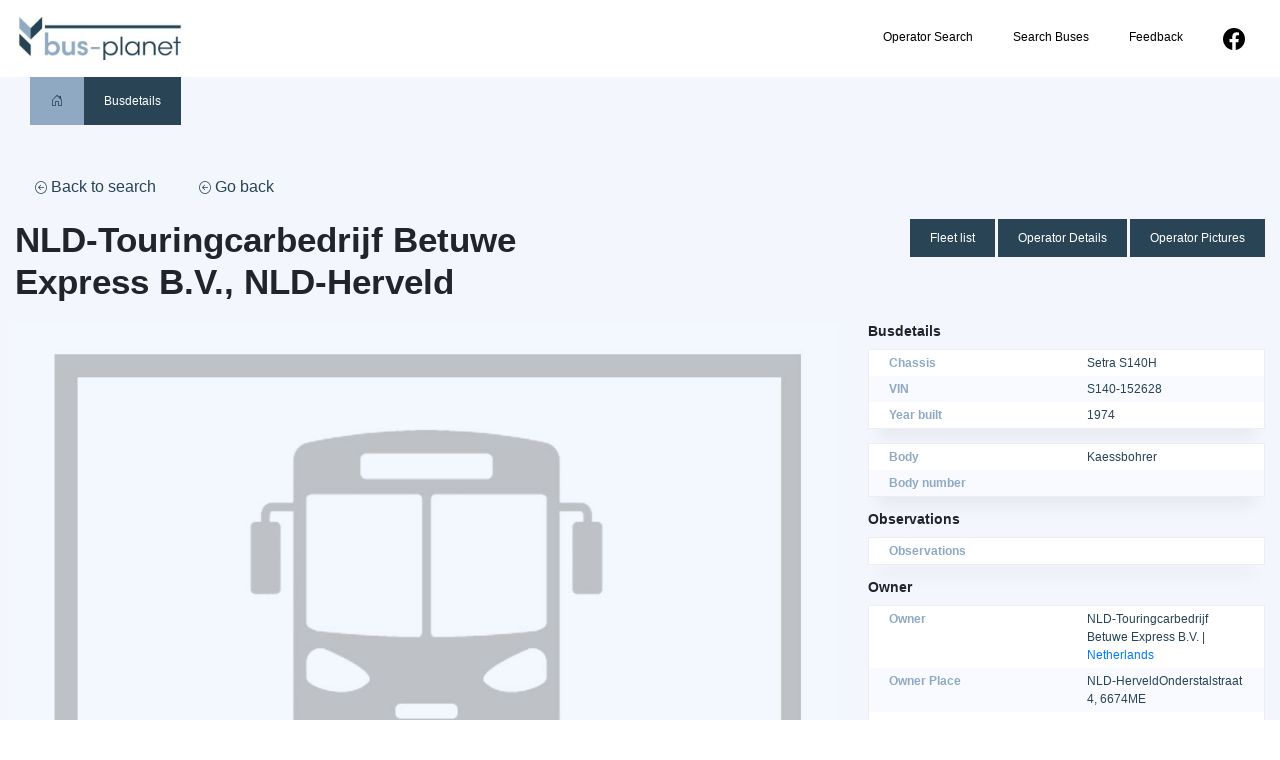

--- FILE ---
content_type: text/html; charset=UTF-8
request_url: https://www.bus-planet.com/busdetails/?bus-id=SET-JB-86-43&operator_id=NLD-00279a
body_size: 35843
content:
<!doctype html>
<html lang="en-US">
<head>
	<meta charset="UTF-8">
	<meta name="viewport" content="width=device-width, initial-scale=1">
	<link rel="profile" href="https://gmpg.org/xfn/11">

	<title>Busdetails &#8211; Bus-Planet</title>
<meta name='robots' content='max-image-preview:large' />
	<style>img:is([sizes="auto" i], [sizes^="auto," i]) { contain-intrinsic-size: 3000px 1500px }</style>
	<link rel='dns-prefetch' href='//cdn.jsdelivr.net' />
<link rel="alternate" type="application/rss+xml" title="Bus-Planet &raquo; Feed" href="https://www.bus-planet.com/feed/" />
<link rel="alternate" type="application/rss+xml" title="Bus-Planet &raquo; Comments Feed" href="https://www.bus-planet.com/comments/feed/" />
<script>
window._wpemojiSettings = {"baseUrl":"https:\/\/s.w.org\/images\/core\/emoji\/15.1.0\/72x72\/","ext":".png","svgUrl":"https:\/\/s.w.org\/images\/core\/emoji\/15.1.0\/svg\/","svgExt":".svg","source":{"concatemoji":"https:\/\/www.bus-planet.com\/wp-includes\/js\/wp-emoji-release.min.js?ver=6.8.1"}};
/*! This file is auto-generated */
!function(i,n){var o,s,e;function c(e){try{var t={supportTests:e,timestamp:(new Date).valueOf()};sessionStorage.setItem(o,JSON.stringify(t))}catch(e){}}function p(e,t,n){e.clearRect(0,0,e.canvas.width,e.canvas.height),e.fillText(t,0,0);var t=new Uint32Array(e.getImageData(0,0,e.canvas.width,e.canvas.height).data),r=(e.clearRect(0,0,e.canvas.width,e.canvas.height),e.fillText(n,0,0),new Uint32Array(e.getImageData(0,0,e.canvas.width,e.canvas.height).data));return t.every(function(e,t){return e===r[t]})}function u(e,t,n){switch(t){case"flag":return n(e,"\ud83c\udff3\ufe0f\u200d\u26a7\ufe0f","\ud83c\udff3\ufe0f\u200b\u26a7\ufe0f")?!1:!n(e,"\ud83c\uddfa\ud83c\uddf3","\ud83c\uddfa\u200b\ud83c\uddf3")&&!n(e,"\ud83c\udff4\udb40\udc67\udb40\udc62\udb40\udc65\udb40\udc6e\udb40\udc67\udb40\udc7f","\ud83c\udff4\u200b\udb40\udc67\u200b\udb40\udc62\u200b\udb40\udc65\u200b\udb40\udc6e\u200b\udb40\udc67\u200b\udb40\udc7f");case"emoji":return!n(e,"\ud83d\udc26\u200d\ud83d\udd25","\ud83d\udc26\u200b\ud83d\udd25")}return!1}function f(e,t,n){var r="undefined"!=typeof WorkerGlobalScope&&self instanceof WorkerGlobalScope?new OffscreenCanvas(300,150):i.createElement("canvas"),a=r.getContext("2d",{willReadFrequently:!0}),o=(a.textBaseline="top",a.font="600 32px Arial",{});return e.forEach(function(e){o[e]=t(a,e,n)}),o}function t(e){var t=i.createElement("script");t.src=e,t.defer=!0,i.head.appendChild(t)}"undefined"!=typeof Promise&&(o="wpEmojiSettingsSupports",s=["flag","emoji"],n.supports={everything:!0,everythingExceptFlag:!0},e=new Promise(function(e){i.addEventListener("DOMContentLoaded",e,{once:!0})}),new Promise(function(t){var n=function(){try{var e=JSON.parse(sessionStorage.getItem(o));if("object"==typeof e&&"number"==typeof e.timestamp&&(new Date).valueOf()<e.timestamp+604800&&"object"==typeof e.supportTests)return e.supportTests}catch(e){}return null}();if(!n){if("undefined"!=typeof Worker&&"undefined"!=typeof OffscreenCanvas&&"undefined"!=typeof URL&&URL.createObjectURL&&"undefined"!=typeof Blob)try{var e="postMessage("+f.toString()+"("+[JSON.stringify(s),u.toString(),p.toString()].join(",")+"));",r=new Blob([e],{type:"text/javascript"}),a=new Worker(URL.createObjectURL(r),{name:"wpTestEmojiSupports"});return void(a.onmessage=function(e){c(n=e.data),a.terminate(),t(n)})}catch(e){}c(n=f(s,u,p))}t(n)}).then(function(e){for(var t in e)n.supports[t]=e[t],n.supports.everything=n.supports.everything&&n.supports[t],"flag"!==t&&(n.supports.everythingExceptFlag=n.supports.everythingExceptFlag&&n.supports[t]);n.supports.everythingExceptFlag=n.supports.everythingExceptFlag&&!n.supports.flag,n.DOMReady=!1,n.readyCallback=function(){n.DOMReady=!0}}).then(function(){return e}).then(function(){var e;n.supports.everything||(n.readyCallback(),(e=n.source||{}).concatemoji?t(e.concatemoji):e.wpemoji&&e.twemoji&&(t(e.twemoji),t(e.wpemoji)))}))}((window,document),window._wpemojiSettings);
</script>
<style id='wp-emoji-styles-inline-css'>

	img.wp-smiley, img.emoji {
		display: inline !important;
		border: none !important;
		box-shadow: none !important;
		height: 1em !important;
		width: 1em !important;
		margin: 0 0.07em !important;
		vertical-align: -0.1em !important;
		background: none !important;
		padding: 0 !important;
	}
</style>
<link rel='stylesheet' id='wp-block-library-css' href='https://www.bus-planet.com/wp-includes/css/dist/block-library/style.min.css?ver=6.8.1' media='all' />
<style id='classic-theme-styles-inline-css'>
/*! This file is auto-generated */
.wp-block-button__link{color:#fff;background-color:#32373c;border-radius:9999px;box-shadow:none;text-decoration:none;padding:calc(.667em + 2px) calc(1.333em + 2px);font-size:1.125em}.wp-block-file__button{background:#32373c;color:#fff;text-decoration:none}
</style>
<style id='global-styles-inline-css'>
:root{--wp--preset--aspect-ratio--square: 1;--wp--preset--aspect-ratio--4-3: 4/3;--wp--preset--aspect-ratio--3-4: 3/4;--wp--preset--aspect-ratio--3-2: 3/2;--wp--preset--aspect-ratio--2-3: 2/3;--wp--preset--aspect-ratio--16-9: 16/9;--wp--preset--aspect-ratio--9-16: 9/16;--wp--preset--color--black: #000000;--wp--preset--color--cyan-bluish-gray: #abb8c3;--wp--preset--color--white: #ffffff;--wp--preset--color--pale-pink: #f78da7;--wp--preset--color--vivid-red: #cf2e2e;--wp--preset--color--luminous-vivid-orange: #ff6900;--wp--preset--color--luminous-vivid-amber: #fcb900;--wp--preset--color--light-green-cyan: #7bdcb5;--wp--preset--color--vivid-green-cyan: #00d084;--wp--preset--color--pale-cyan-blue: #8ed1fc;--wp--preset--color--vivid-cyan-blue: #0693e3;--wp--preset--color--vivid-purple: #9b51e0;--wp--preset--gradient--vivid-cyan-blue-to-vivid-purple: linear-gradient(135deg,rgba(6,147,227,1) 0%,rgb(155,81,224) 100%);--wp--preset--gradient--light-green-cyan-to-vivid-green-cyan: linear-gradient(135deg,rgb(122,220,180) 0%,rgb(0,208,130) 100%);--wp--preset--gradient--luminous-vivid-amber-to-luminous-vivid-orange: linear-gradient(135deg,rgba(252,185,0,1) 0%,rgba(255,105,0,1) 100%);--wp--preset--gradient--luminous-vivid-orange-to-vivid-red: linear-gradient(135deg,rgba(255,105,0,1) 0%,rgb(207,46,46) 100%);--wp--preset--gradient--very-light-gray-to-cyan-bluish-gray: linear-gradient(135deg,rgb(238,238,238) 0%,rgb(169,184,195) 100%);--wp--preset--gradient--cool-to-warm-spectrum: linear-gradient(135deg,rgb(74,234,220) 0%,rgb(151,120,209) 20%,rgb(207,42,186) 40%,rgb(238,44,130) 60%,rgb(251,105,98) 80%,rgb(254,248,76) 100%);--wp--preset--gradient--blush-light-purple: linear-gradient(135deg,rgb(255,206,236) 0%,rgb(152,150,240) 100%);--wp--preset--gradient--blush-bordeaux: linear-gradient(135deg,rgb(254,205,165) 0%,rgb(254,45,45) 50%,rgb(107,0,62) 100%);--wp--preset--gradient--luminous-dusk: linear-gradient(135deg,rgb(255,203,112) 0%,rgb(199,81,192) 50%,rgb(65,88,208) 100%);--wp--preset--gradient--pale-ocean: linear-gradient(135deg,rgb(255,245,203) 0%,rgb(182,227,212) 50%,rgb(51,167,181) 100%);--wp--preset--gradient--electric-grass: linear-gradient(135deg,rgb(202,248,128) 0%,rgb(113,206,126) 100%);--wp--preset--gradient--midnight: linear-gradient(135deg,rgb(2,3,129) 0%,rgb(40,116,252) 100%);--wp--preset--font-size--small: 13px;--wp--preset--font-size--medium: 20px;--wp--preset--font-size--large: 36px;--wp--preset--font-size--x-large: 42px;--wp--preset--spacing--20: 0.44rem;--wp--preset--spacing--30: 0.67rem;--wp--preset--spacing--40: 1rem;--wp--preset--spacing--50: 1.5rem;--wp--preset--spacing--60: 2.25rem;--wp--preset--spacing--70: 3.38rem;--wp--preset--spacing--80: 5.06rem;--wp--preset--shadow--natural: 6px 6px 9px rgba(0, 0, 0, 0.2);--wp--preset--shadow--deep: 12px 12px 50px rgba(0, 0, 0, 0.4);--wp--preset--shadow--sharp: 6px 6px 0px rgba(0, 0, 0, 0.2);--wp--preset--shadow--outlined: 6px 6px 0px -3px rgba(255, 255, 255, 1), 6px 6px rgba(0, 0, 0, 1);--wp--preset--shadow--crisp: 6px 6px 0px rgba(0, 0, 0, 1);}:where(.is-layout-flex){gap: 0.5em;}:where(.is-layout-grid){gap: 0.5em;}body .is-layout-flex{display: flex;}.is-layout-flex{flex-wrap: wrap;align-items: center;}.is-layout-flex > :is(*, div){margin: 0;}body .is-layout-grid{display: grid;}.is-layout-grid > :is(*, div){margin: 0;}:where(.wp-block-columns.is-layout-flex){gap: 2em;}:where(.wp-block-columns.is-layout-grid){gap: 2em;}:where(.wp-block-post-template.is-layout-flex){gap: 1.25em;}:where(.wp-block-post-template.is-layout-grid){gap: 1.25em;}.has-black-color{color: var(--wp--preset--color--black) !important;}.has-cyan-bluish-gray-color{color: var(--wp--preset--color--cyan-bluish-gray) !important;}.has-white-color{color: var(--wp--preset--color--white) !important;}.has-pale-pink-color{color: var(--wp--preset--color--pale-pink) !important;}.has-vivid-red-color{color: var(--wp--preset--color--vivid-red) !important;}.has-luminous-vivid-orange-color{color: var(--wp--preset--color--luminous-vivid-orange) !important;}.has-luminous-vivid-amber-color{color: var(--wp--preset--color--luminous-vivid-amber) !important;}.has-light-green-cyan-color{color: var(--wp--preset--color--light-green-cyan) !important;}.has-vivid-green-cyan-color{color: var(--wp--preset--color--vivid-green-cyan) !important;}.has-pale-cyan-blue-color{color: var(--wp--preset--color--pale-cyan-blue) !important;}.has-vivid-cyan-blue-color{color: var(--wp--preset--color--vivid-cyan-blue) !important;}.has-vivid-purple-color{color: var(--wp--preset--color--vivid-purple) !important;}.has-black-background-color{background-color: var(--wp--preset--color--black) !important;}.has-cyan-bluish-gray-background-color{background-color: var(--wp--preset--color--cyan-bluish-gray) !important;}.has-white-background-color{background-color: var(--wp--preset--color--white) !important;}.has-pale-pink-background-color{background-color: var(--wp--preset--color--pale-pink) !important;}.has-vivid-red-background-color{background-color: var(--wp--preset--color--vivid-red) !important;}.has-luminous-vivid-orange-background-color{background-color: var(--wp--preset--color--luminous-vivid-orange) !important;}.has-luminous-vivid-amber-background-color{background-color: var(--wp--preset--color--luminous-vivid-amber) !important;}.has-light-green-cyan-background-color{background-color: var(--wp--preset--color--light-green-cyan) !important;}.has-vivid-green-cyan-background-color{background-color: var(--wp--preset--color--vivid-green-cyan) !important;}.has-pale-cyan-blue-background-color{background-color: var(--wp--preset--color--pale-cyan-blue) !important;}.has-vivid-cyan-blue-background-color{background-color: var(--wp--preset--color--vivid-cyan-blue) !important;}.has-vivid-purple-background-color{background-color: var(--wp--preset--color--vivid-purple) !important;}.has-black-border-color{border-color: var(--wp--preset--color--black) !important;}.has-cyan-bluish-gray-border-color{border-color: var(--wp--preset--color--cyan-bluish-gray) !important;}.has-white-border-color{border-color: var(--wp--preset--color--white) !important;}.has-pale-pink-border-color{border-color: var(--wp--preset--color--pale-pink) !important;}.has-vivid-red-border-color{border-color: var(--wp--preset--color--vivid-red) !important;}.has-luminous-vivid-orange-border-color{border-color: var(--wp--preset--color--luminous-vivid-orange) !important;}.has-luminous-vivid-amber-border-color{border-color: var(--wp--preset--color--luminous-vivid-amber) !important;}.has-light-green-cyan-border-color{border-color: var(--wp--preset--color--light-green-cyan) !important;}.has-vivid-green-cyan-border-color{border-color: var(--wp--preset--color--vivid-green-cyan) !important;}.has-pale-cyan-blue-border-color{border-color: var(--wp--preset--color--pale-cyan-blue) !important;}.has-vivid-cyan-blue-border-color{border-color: var(--wp--preset--color--vivid-cyan-blue) !important;}.has-vivid-purple-border-color{border-color: var(--wp--preset--color--vivid-purple) !important;}.has-vivid-cyan-blue-to-vivid-purple-gradient-background{background: var(--wp--preset--gradient--vivid-cyan-blue-to-vivid-purple) !important;}.has-light-green-cyan-to-vivid-green-cyan-gradient-background{background: var(--wp--preset--gradient--light-green-cyan-to-vivid-green-cyan) !important;}.has-luminous-vivid-amber-to-luminous-vivid-orange-gradient-background{background: var(--wp--preset--gradient--luminous-vivid-amber-to-luminous-vivid-orange) !important;}.has-luminous-vivid-orange-to-vivid-red-gradient-background{background: var(--wp--preset--gradient--luminous-vivid-orange-to-vivid-red) !important;}.has-very-light-gray-to-cyan-bluish-gray-gradient-background{background: var(--wp--preset--gradient--very-light-gray-to-cyan-bluish-gray) !important;}.has-cool-to-warm-spectrum-gradient-background{background: var(--wp--preset--gradient--cool-to-warm-spectrum) !important;}.has-blush-light-purple-gradient-background{background: var(--wp--preset--gradient--blush-light-purple) !important;}.has-blush-bordeaux-gradient-background{background: var(--wp--preset--gradient--blush-bordeaux) !important;}.has-luminous-dusk-gradient-background{background: var(--wp--preset--gradient--luminous-dusk) !important;}.has-pale-ocean-gradient-background{background: var(--wp--preset--gradient--pale-ocean) !important;}.has-electric-grass-gradient-background{background: var(--wp--preset--gradient--electric-grass) !important;}.has-midnight-gradient-background{background: var(--wp--preset--gradient--midnight) !important;}.has-small-font-size{font-size: var(--wp--preset--font-size--small) !important;}.has-medium-font-size{font-size: var(--wp--preset--font-size--medium) !important;}.has-large-font-size{font-size: var(--wp--preset--font-size--large) !important;}.has-x-large-font-size{font-size: var(--wp--preset--font-size--x-large) !important;}
:where(.wp-block-post-template.is-layout-flex){gap: 1.25em;}:where(.wp-block-post-template.is-layout-grid){gap: 1.25em;}
:where(.wp-block-columns.is-layout-flex){gap: 2em;}:where(.wp-block-columns.is-layout-grid){gap: 2em;}
:root :where(.wp-block-pullquote){font-size: 1.5em;line-height: 1.6;}
</style>
<link rel='stylesheet' id='trusted-id-style-css' href='https://www.bus-planet.com/wp-content/themes/busplanet/style.css?ver=1.0.0' media='all' />
<link rel='stylesheet' id='main_style-css' href='https://www.bus-planet.com/wp-content/themes/busplanet/css/style.css?ver=1.0.0' media='all' />
<link rel='stylesheet' id='bootstrap-css' href='https://www.bus-planet.com/wp-content/themes/busplanet/css/bootstrap.min.css?ver=1.0.0' media='all' />
<link rel='stylesheet' id='slider-css' href='https://www.bus-planet.com/wp-content/themes/busplanet/css/slick.css?ver=1.0.0' media='all' />
<link rel='stylesheet' id='slider_theme-css' href='https://www.bus-planet.com/wp-content/themes/busplanet/css/slick-theme.css?ver=1.0.0' media='all' />
<link rel='stylesheet' id='bootstrap icons-css' href='https://www.bus-planet.com/wp-content/themes/busplanet/css/bootstrap-icons.css?ver=1.0.0' media='all' />
<link rel='stylesheet' id='lightbox-css' href='https://www.bus-planet.com/wp-content/themes/busplanet/css/lightbox.min.css?ver=1.0.0' media='all' />
<script src="https://www.bus-planet.com/wp-includes/js/jquery/jquery.min.js?ver=3.7.1" id="jquery-core-js"></script>
<script src="https://www.bus-planet.com/wp-includes/js/jquery/jquery-migrate.min.js?ver=3.4.1" id="jquery-migrate-js"></script>
<link rel="https://api.w.org/" href="https://www.bus-planet.com/wp-json/" /><link rel="alternate" title="JSON" type="application/json" href="https://www.bus-planet.com/wp-json/wp/v2/pages/7" /><link rel="EditURI" type="application/rsd+xml" title="RSD" href="https://www.bus-planet.com/xmlrpc.php?rsd" />
<meta name="generator" content="WordPress 6.8.1" />
<link rel="canonical" href="https://www.bus-planet.com/busdetails/" />
<link rel='shortlink' href='https://www.bus-planet.com/?p=7' />
<link rel="alternate" title="oEmbed (JSON)" type="application/json+oembed" href="https://www.bus-planet.com/wp-json/oembed/1.0/embed?url=https%3A%2F%2Fwww.bus-planet.com%2Fbusdetails%2F" />
<link rel="alternate" title="oEmbed (XML)" type="text/xml+oembed" href="https://www.bus-planet.com/wp-json/oembed/1.0/embed?url=https%3A%2F%2Fwww.bus-planet.com%2Fbusdetails%2F&#038;format=xml" />
<link rel="icon" href="https://www.bus-planet.com/wp-content/uploads/2021/12/busplanet_favicon-150x150.jpg" sizes="32x32" />
<link rel="icon" href="https://www.bus-planet.com/wp-content/uploads/2021/12/busplanet_favicon.jpg" sizes="192x192" />
<link rel="apple-touch-icon" href="https://www.bus-planet.com/wp-content/uploads/2021/12/busplanet_favicon.jpg" />
<meta name="msapplication-TileImage" content="https://www.bus-planet.com/wp-content/uploads/2021/12/busplanet_favicon.jpg" />
</head>

<body class="wp-singular page-template page-template-templates page-template-busdetails page-template-templatesbusdetails-php page page-id-7 wp-custom-logo wp-theme-busplanet">
<div id="page" class="site">
	<header id="masthead" class="site-header">
		<div class="container">
			<div class="row">
				<div class="col-md-3 col-6">
					<div class="site-branding">
						<a href="https://www.bus-planet.com/" class="custom-logo-link" rel="home"><img width="440" height="200" src="https://www.bus-planet.com/wp-content/uploads/2021/12/busplanetlogo.jpg" class="custom-logo" alt="Bus-Planet" decoding="async" fetchpriority="high" srcset="https://www.bus-planet.com/wp-content/uploads/2021/12/busplanetlogo.jpg 440w, https://www.bus-planet.com/wp-content/uploads/2021/12/busplanetlogo-300x136.jpg 300w" sizes="(max-width: 440px) 100vw, 440px" /></a>					</div><!-- .site-branding -->
				</div>
				<div class="col-md-9 col-6">
					<nav id="site-navigation" class="main-navigation">
						<button class="menu-toggle" aria-controls="primary-menu" aria-expanded="false"><i class="bi bi-list"></i></button>
						<div class="menu-main-menu-container"><ul id="primary-menu" class="menu"><li id="menu-item-684" class="menu-item menu-item-type-post_type menu-item-object-page menu-item-684"><a href="https://www.bus-planet.com/operator-search/">Operator Search</a></li>
<li id="menu-item-685" class="menu-item menu-item-type-post_type menu-item-object-page menu-item-685"><a href="https://www.bus-planet.com/search-buses/">Search Buses</a></li>
<li id="menu-item-1385" class="menu-item menu-item-type-custom menu-item-object-custom menu-item-1385"><a target="_blank" href="mailto:info@bus-planet.com">Feedback</a></li>
<li id="menu-item-1386" class="menu-item menu-item-type-custom menu-item-object-custom menu-item-1386"><a target="_blank" href="https://www.facebook.com/busplanetcom/"><svg xmlns="http://www.w3.org/2000/svg" width="22" height="22" fill="currentColor" class="bi bi-facebook" viewBox="0 0 16 16">   <path d="M16 8.049c0-4.446-3.582-8.05-8-8.05C3.58 0-.002 3.603-.002 8.05c0 4.017 2.926 7.347 6.75 7.951v-5.625h-2.03V8.05H6.75V6.275c0-2.017 1.195-3.131 3.022-3.131.876 0 1.791.157 1.791.157v1.98h-1.009c-.993 0-1.303.621-1.303 1.258v1.51h2.218l-.354 2.326H9.25V16c3.824-.604 6.75-3.934 6.75-7.951z"/> </svg></a></li>
</ul></div>					</nav><!-- #site-navigation -->
				</div>
			</div>
		</div>
		

		
	</header><!-- #masthead -->
	<div class="breadcrumbs_cont">
		<div class="container"><ul id="breadcrumbs" class="breadcrumbs"><li class="item-home"><a class="bread-link bread-home" href="https://www.bus-planet.com" title="Home"><i class="bi bi-house-door"></i></a></li><li class="separator separator-home"> &gt; </li><li class="item-current item-7"><strong class="bread-current bread-7"> Busdetails</strong></li></ul></div>	</div>	<main id="primary" class="site-main">
		<style>
			.site-main {
				background:#f3f7fd;
			}
			.bus_big_pic {
				width:100%;
			}
			.bus_pic_link.active img {
				border:3px solid #8ea9c1;
				box-sizing: border-box;
				-moz-box-sizing: border-box;
				-webkit-box-sizing: border-box;
			}
			#page p, #page span, #page em, #page i, #page {
				font-size: 12px !important;
			}
		</style>
		<script>
			jQuery(document).ready(function() {
				var localstorage = localStorage.getItem('teruglink');
				console.log(localstorage);
				if(localstorage) {
					jQuery('.terug_link').attr('href', localstorage);
					
				} else {
					jQuery('.terug_link').attr('href', '/search/');
				}
				jQuery(document).on('click', '.terug_link' , function() {
					localStorage.clear();
				});
			});
		</script>
		<div class="container" style="padding-top:40px;padding-bottom:40px;">
			<div class="row">
				<div class="col-md-12">
					<a href="" class="terug_link go_back_btn"><i class="bi bi-arrow-left-circle"></i> Back to search</a>
					<a href="javascript:history.back()" class="go_back_btn" ><i class="bi bi-arrow-left-circle"></i> Go back</a>
				</div>
				    							<div class="col-md-6" id="bus-grid">   
    							<h1 style="font-weight:bold;margin-bottom:20px;">
    								NLD-Touringcarbedrijf Betuwe Express B.V., NLD-Herveld    							</h1>
    
    							</div>
    							<div class="col-md-6" style="text-align:right;">  
    
    								<a class="blue_button" href="/operator/fleet-list/?operator_id=NLD-00279a">Fleet list</a> <a class="blue_button" href="/operator/operator-details/?operator_id=NLD-00279a" >Operator Details</a> <a class="blue_button" href="/operator/operator-pictures/?operator_id=NLD-00279a">Operator Pictures</a>
    							</div>
    																			<div class="col-md-8">
					<div class="bus_big_picture">
						<img src="/wp-content/uploads/2022/08/bus_placeholder.jpg" class="bus_big_pic"/><br><br>
						<a href="/busdetails/?bus-id=SET-JB-86-43">See all pictures of this bus</a>	
					</div>
				</div>
				<div class="col-md-4" id="bus-grid">   
					
<div class="bus_info">
					<h4>
					Busdetails
				</h4>
				<div class="table">
					<div class="row">
						<div class="col-6 title_info">
							Chassis
						</div>
						<div class="col-6">
							Setra S140H						</div>
					</div>
					<div class="row">
						<div class="col-6 title_info">
							VIN
						</div>
						<div class="col-6">
							S140-152628						</div>
					</div>
					<div class="row">
						<div class="col-6 title_info">
							Year built
						</div>
						<div class="col-6">
							1974						</div>
					</div>
				</div>

				<div class="table">
					<div class="row">
						<div class="col-6 title_info">
							Body
						</div>
						<div class="col-6">
							Kaessbohrer 						</div>
					</div>
					<div class="row">
						<div class="col-6 title_info">
							Body number
						</div>
						<div class="col-6">
													</div>
					</div>
				</div>
				


				</div>
					<div class="bus_info">
					<h4>
					Observations
				</h4>
				<div class="table">
					<div class="row">
						<div class="col-6 title_info">
							Observations
						</div>
						<div class="col-6">
													</div>
					</div>
				</div>

				</div>
					<div class="bus_info">
					<h4>
					Owner
				</h4>
				<div class="table">
													<div class="row">
									<div class="col-6 title_info">
										Owner
									</div>
									<div class="col-6">
																				NLD-Touringcarbedrijf Betuwe Express B.V. | <a href="/europe/netherlands/">Netherlands</a>									</div>
								</div>
								<div class="row">
									<div class="col-6 title_info">
										Owner Place
									</div>
									<div class="col-6">
										NLD-HerveldOnderstalstraat 4, 6674ME									</div>
								</div>
								<div class="row">
									<div class="col-6 title_info">
										Fleet number
									</div>
									<div class="col-6">
										   55									</div>
								</div>
								<div class="row">
									<div class="col-6 title_info">
										Registration
									</div>
									<div class="col-6">
										JB-86-43									</div>
								</div>
									</div>
	</div>
				</div>
				<div class="col-md-12" id="bus-grid"  style="padding-top:20px;">   
					<style>
	.owner_details .table .row div {
		width: calc(100% / 7);
	}
	@media all and (max-width:768px) {
		.mobile_table {
			flex-wrap: wrap;
		}
		.table .row.mobile_table div{
			width:100%;
			padding-left:50%;
			position: relative;
			min-height:35px;
		}
		.mobile_table div:before {
			position: absolute;
			top: 0;
			left: 6px;
			width: 45%;
			padding-right: 10px;
			white-space: nowrap;
			padding: 7px 10px;
			color: #8ea9c1;
    		font-weight: 600;
		}
		.owner_details .mobile_table div:nth-child(1):before {
			content:'Owner';
		}
		.owner_details .mobile_table div:nth-child(2):before {
			content:'Place';
		}
		.owner_details .mobile_table div:nth-child(3):before {
			content:'Fleet nr.';
		}
		.owner_details .mobile_table div:nth-child(4):before {
			content:'Registration';
		}
		.owner_details .mobile_table div:nth-child(5):before {
			content:'In service';
		}
		.owner_details .mobile_table div:nth-child(6):before {
			content:'Out of service';
		}
		.owner_details .mobile_table div:nth-child(7):before {
			content:'Observations';
		}
		.header_info {
			display:none;
		}
	}
</style>
<div class="owner_details">
	<h4>
		Owner details
	</h4>
	<div class="table">
		<div class="row header_info">
			<div class="title_info">
				Owner
			</div>
			<div class="title_info">
				Place
			</div>
			<div class="title_info">
				Fleet nr.
			</div>
			<div class="title_info">
				Registration
			</div>
			<div class="title_info">
				In service
			</div>
			<div class="title_info">
				Out of service
			</div>
			<div class="title_info">
				Observations
			</div>
		</div>
						<div class="row mobile_table">
						<div>
															<a href="/operator/operator-details/?operator_id=NLD-00279a">NLD-Touringcarbedrijf Betuwe Express B.V. </a>
													</div>
						<div>
							<a href="/europe/netherlands/">Netherlands</a> - Herveld						</div>
						<div>
							   55						</div>
						<div>
							JB-86-43						</div>
						<div>
							dd: 1974						</div>
						<div>
							dd: 1994-<<						</div>
						<div>
							Afgevoerd vóór 1994, to *Onbekend   						</div>
				</div>
				
					</div>
</div>
				</div>
				<div class="col-md-12" id="bus-grid" >   
					<style>
	.bus_tech_details .table .row div {
		width: calc(100% / 13);
	}
	@media all and (max-width:768px) {
		.mobile_table {
			flex-wrap: wrap;
		}
		.table .row.mobile_table div{
			width:100%;
			padding-left:50%;
			position: relative;
			min-height:35px;
		}
		.mobile_table div:before {
			position: absolute;
			top: 0;
			left: 6px;
			width: 45%;
			padding-right: 10px;
			white-space: nowrap;
			padding: 7px 10px;
			color: #8ea9c1;
    		font-weight: 600;
		}
		.bus_tech_details .mobile_table div:nth-child(1):before {
			content:'First Registration';
		}
		.bus_tech_details .mobile_table div:nth-child(2):before {
			content:'Length';
		}
		.bus_tech_details .mobile_table div:nth-child(3):before {
			content:'Width';
		}
		.bus_tech_details .mobile_table div:nth-child(4):before {
			content:'Height';
		}
		.bus_tech_details .mobile_table div:nth-child(5):before {
			content:'Wheelbase';
		}
		.bus_tech_details .mobile_table div:nth-child(6):before {
			content:'Empty weight';
		}
		.bus_tech_details .mobile_table div:nth-child(7):before {
			content:'Max weight';
		}
		.bus_tech_details .mobile_table div:nth-child(8):before {
			content:'Fuel/propulsion';
		}
		.bus_tech_details .mobile_table div:nth-child(9):before {
			content:'kW';
		}
		.bus_tech_details .mobile_table div:nth-child(10):before {
			content:'Capacity';
		}
		.bus_tech_details .mobile_table div:nth-child(11):before {
			content:'Doors';
		}
		.bus_tech_details .mobile_table div:nth-child(12):before {
			content:'Engine';
		}
		.bus_tech_details .mobile_table div:nth-child(13):before {
			content:'Gearbox';
		}
		.header_info {
			display:none;
		}
	}
</style>
<div class="bus_tech_details">
					<h4>
					Busdetails
				</h4>
					<div class="table">
						<div class="row header_info">
							<div class="title_info">
								First Registration
							</div>
							<div class="title_info">
								Length
							</div>
							<div class="title_info">
								Width
							</div>
							<div class="title_info">
								Height
							</div>
							<div class="title_info">
								Wheelbase
							</div>
							<div class="title_info">
								Empty Weight
							</div>
							<div class="title_info">
								Max Weight
							</div>
							<div class="title_info">
								Fuel/propulsion
							</div>
							<div class="title_info">
								kW
							</div>
							<div class="title_info">
								Capacity
							</div>
							<div class="title_info">
								Doors
							</div>
							<div class="title_info">
								Engine
							</div>
							<div class="title_info">
								Gearbox
							</div>
						</div>
						<div class="row mobile_table">
							<div>
															</div>
							<div>
															</div>
							<div>
															</div>
							<div>
															</div>
							<div>
															</div>
							<div>
															</div>
							<div>
															</div>
							<div >
								D							</div>
							<div>
															</div>
							<div>
								49/--							</div>
							<div>
															</div>
							<div>
															</div>
							<div>
															</div>
						</div>
				</div>

				</div>
				</div>
				<div class="col-md-12" >
					<div class="row">
						<style>
	.bus_pic_thumbs {
		margin-top:0px;
		margin-left:30px;
		margin-right:30px;
		width:100%;
	}
	.bus_pic_thumbs h3 {
		font-size:18px;
		font-weight:bold;
	}
	.bus_info_small {
		padding: 15px;
		background: #fff;
		margin-right: 0px;
		margin-left: 0px;
	}
	.img_link_cont {
		box-shadow: 0 5px 5px 0 rgba(0,0,0,0.05);
	}
	.bus_info_small p {
		font-size:14px;
		margin-bottom:0px;
	}
	.img_link_cont.active {
		border: 4px solid #8ea9c1;
	}
	@media all and (max-width:768px) {
		.bus_pic_thumbs {
			padding:30px;
		}
	}
</style>
<div class="bus_pic_thumbs">
	</div>

	
					</div>
				</div>
								</div>
		</div>
	</main><!-- #main -->

	<footer id="colophon" class="site-footer">
		<div class="container">
			<div class="row">
				<div class="col-md-4 bor-right">
											<div id="text-2" class="widget widget_text">			<div class="textwidget"><p><img loading="lazy" decoding="async" src="http://www.bus-planet.com/wp-content/uploads/2021/12/busplanetlogowit.png" alt="" class="wp-image-64" width="336" height="119" srcset="https://www.bus-planet.com/wp-content/uploads/2021/12/busplanetlogowit.png 440w, https://www.bus-planet.com/wp-content/uploads/2021/12/busplanetlogowit-300x106.png 300w" sizes="auto, (max-width: 336px) 100vw, 336px" /></p>
</div>
		</div><div id="text-3" class="widget widget_text">			<div class="textwidget"><p>Discover the world of buses. Read more about travel in Africa, see our collection of buses worldwide and look at out info about the bus industry.</p>
<p>If you have feedback or information contact us at: <a class="moz-txt-link-abbreviated" href="mailto:info@bus-planet.com">info@bus-planet.com</a></p>
<p>Or visit our <a href="https://www.facebook.com/busplanetcom/">facebook</a></p>
</div>
		</div>									</div>
				<div class="col-md-4">
											<div id="nav_menu-2" class="widget widget_nav_menu"><div class="widget-title-holder"><h3 class="widget-title">Continents</h3></div><div class="menu-continents-container"><ul id="menu-continents" class="menu"><li id="menu-item-1350" class="menu-item menu-item-type-post_type menu-item-object-page menu-item-1350"><a href="https://www.bus-planet.com/africa/">Africa</a></li>
<li id="menu-item-1351" class="menu-item menu-item-type-post_type menu-item-object-page menu-item-1351"><a href="https://www.bus-planet.com/america/">America</a></li>
<li id="menu-item-1352" class="menu-item menu-item-type-post_type menu-item-object-page menu-item-1352"><a href="https://www.bus-planet.com/asia/">Asia</a></li>
<li id="menu-item-1353" class="menu-item menu-item-type-post_type menu-item-object-page menu-item-1353"><a href="https://www.bus-planet.com/australia/">Australia</a></li>
<li id="menu-item-1354" class="menu-item menu-item-type-post_type menu-item-object-page menu-item-1354"><a href="https://www.bus-planet.com/europe/">Europe</a></li>
</ul></div></div>									</div>
				<div class="col-md-4 bor-left">
											<div id="nav_menu-3" class="widget widget_nav_menu"><div class="widget-title-holder"><h3 class="widget-title">Search pages</h3></div><div class="menu-main-menu-container"><ul id="menu-main-menu" class="menu"><li class="menu-item menu-item-type-post_type menu-item-object-page menu-item-684"><a href="https://www.bus-planet.com/operator-search/">Operator Search</a></li>
<li class="menu-item menu-item-type-post_type menu-item-object-page menu-item-685"><a href="https://www.bus-planet.com/search-buses/">Search Buses</a></li>
<li class="menu-item menu-item-type-custom menu-item-object-custom menu-item-1385"><a target="_blank" href="mailto:info@bus-planet.com">Feedback</a></li>
<li class="menu-item menu-item-type-custom menu-item-object-custom menu-item-1386"><a target="_blank" href="https://www.facebook.com/busplanetcom/"><svg xmlns="http://www.w3.org/2000/svg" width="22" height="22" fill="currentColor" class="bi bi-facebook" viewBox="0 0 16 16">   <path d="M16 8.049c0-4.446-3.582-8.05-8-8.05C3.58 0-.002 3.603-.002 8.05c0 4.017 2.926 7.347 6.75 7.951v-5.625h-2.03V8.05H6.75V6.275c0-2.017 1.195-3.131 3.022-3.131.876 0 1.791.157 1.791.157v1.98h-1.009c-.993 0-1.303.621-1.303 1.258v1.51h2.218l-.354 2.326H9.25V16c3.824-.604 6.75-3.934 6.75-7.951z"/> </svg></a></li>
</ul></div></div>									</div>
			</div>
		</div>
		<div class="container" style="margin-top:40px;">
			<div class="row">
				<div class="col-md-12">
					<p style="text-align: center;">
						Copyright All Rights Reserved © 2026 Bus-Planet.com 
					</p>
				</div>
			</div>
		</div>
	</footer><!-- #colophon -->
	
</div><!-- #page -->

<script type="speculationrules">
{"prefetch":[{"source":"document","where":{"and":[{"href_matches":"\/*"},{"not":{"href_matches":["\/wp-*.php","\/wp-admin\/*","\/wp-content\/uploads\/*","\/wp-content\/*","\/wp-content\/plugins\/*","\/wp-content\/themes\/busplanet\/*","\/*\\?(.+)"]}},{"not":{"selector_matches":"a[rel~=\"nofollow\"]"}},{"not":{"selector_matches":".no-prefetch, .no-prefetch a"}}]},"eagerness":"conservative"}]}
</script>
<script src="https://www.bus-planet.com/wp-content/themes/busplanet/js/navigation.js?ver=1.0.0" id="trusted-id-navigation-js"></script>
<script src="https://www.bus-planet.com/wp-content/themes/busplanet/js/bootstrap.min.js?ver=1.0.0" id="bootstrap-js"></script>
<script src="https://www.bus-planet.com/wp-content/themes/busplanet/js/animations.js?ver=1.0.0" id="animations-js"></script>
<script src="https://cdn.jsdelivr.net/npm/lozad/dist/lozad.min.js?ver=1.0.0" id="lazyload-js"></script>
<script src="https://www.bus-planet.com/wp-content/themes/busplanet/js/slick.min.js?ver=1.0.0" id="slider-js"></script>
<script src="https://www.bus-planet.com/wp-content/themes/busplanet/js/lightbox.min.js?ver=1.0.0" id="lightbox-js"></script>
<script id="wp_ajax-js-extra">
var wpAjax = {"ajaxUrl":"https:\/\/www.bus-planet.com\/wp-admin\/admin-ajax.php"};
var wpAjax = {"ajaxUrl":"https:\/\/www.bus-planet.com\/wp-admin\/admin-ajax.php"};
</script>
<script src="https://www.bus-planet.com/wp-content/themes/busplanet/js/ajax_script.js?ver=1.0.0" id="wp_ajax-js"></script>

</body>
</html>
<script>
	const observer = lozad(); // lazy loads elements with default selector as '.lozad'
	observer.observe();						
</script>

--- FILE ---
content_type: text/javascript
request_url: https://www.bus-planet.com/wp-content/themes/busplanet/js/ajax_script.js?ver=1.0.0
body_size: 448
content:
jQuery(function($){
	$(document).ready(function() {
		$(document).on('change', '#order2', function(e) {
			e.preventDefault();
			var order = $(this).find('option:selected').attr('data-order');
			var orderby = $(this).find('option:selected').attr('data-orderby');
								
			$.ajax({
				type : "post",
				url : ajaxUrl,
				dataType:'text',
				data : {action: "change_order", order: order, orderby: orderby },
				beforeSend: function() {
					$('#result').html("<div class='loading_small'><div class='load'><hr/><hr/><hr/><hr/></div></div>");
				},
				success: function(data) {
					$('#result').html(data);
				}
			}); 
		});
	});
});